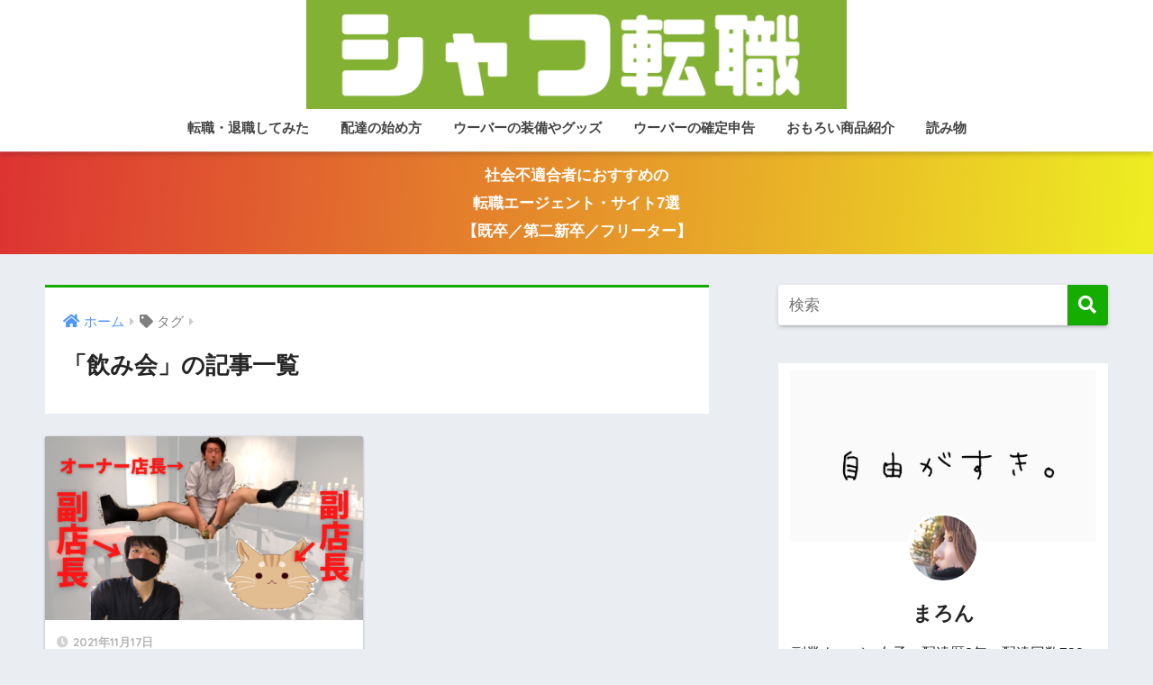

--- FILE ---
content_type: text/html; charset=UTF-8
request_url: https://kaisetsuchannel.com/tag/%E9%A3%B2%E3%81%BF%E4%BC%9A
body_size: 13865
content:
<!doctype html>
<html lang="ja">
<head>
  <meta charset="utf-8">
  <meta http-equiv="X-UA-Compatible" content="IE=edge">
  <meta name="HandheldFriendly" content="True">
  <meta name="MobileOptimized" content="320">
  <meta name="viewport" content="width=device-width, initial-scale=1, viewport-fit=cover"/>
  <meta name="msapplication-TileColor" content="#14ad00">
  <meta name="theme-color" content="#14ad00">
  <link rel="pingback" href="https://kaisetsuchannel.com/xmlrpc.php">
  <title>「飲み会」の記事一覧 | シャフ転職</title>
<meta name='robots' content='max-image-preview:large' />
	<style>img:is([sizes="auto" i], [sizes^="auto," i]) { contain-intrinsic-size: 3000px 1500px }</style>
	<link rel='dns-prefetch' href='//ajax.googleapis.com' />
<link rel='dns-prefetch' href='//fonts.googleapis.com' />
<link rel='dns-prefetch' href='//use.fontawesome.com' />
<link rel="alternate" type="application/rss+xml" title="シャフ転職 &raquo; フィード" href="https://kaisetsuchannel.com/feed" />
<link rel="alternate" type="application/rss+xml" title="シャフ転職 &raquo; コメントフィード" href="https://kaisetsuchannel.com/comments/feed" />
<script type="text/javascript">
/* <![CDATA[ */
window._wpemojiSettings = {"baseUrl":"https:\/\/s.w.org\/images\/core\/emoji\/16.0.1\/72x72\/","ext":".png","svgUrl":"https:\/\/s.w.org\/images\/core\/emoji\/16.0.1\/svg\/","svgExt":".svg","source":{"concatemoji":"https:\/\/kaisetsuchannel.com\/wp-includes\/js\/wp-emoji-release.min.js"}};
/*! This file is auto-generated */
!function(s,n){var o,i,e;function c(e){try{var t={supportTests:e,timestamp:(new Date).valueOf()};sessionStorage.setItem(o,JSON.stringify(t))}catch(e){}}function p(e,t,n){e.clearRect(0,0,e.canvas.width,e.canvas.height),e.fillText(t,0,0);var t=new Uint32Array(e.getImageData(0,0,e.canvas.width,e.canvas.height).data),a=(e.clearRect(0,0,e.canvas.width,e.canvas.height),e.fillText(n,0,0),new Uint32Array(e.getImageData(0,0,e.canvas.width,e.canvas.height).data));return t.every(function(e,t){return e===a[t]})}function u(e,t){e.clearRect(0,0,e.canvas.width,e.canvas.height),e.fillText(t,0,0);for(var n=e.getImageData(16,16,1,1),a=0;a<n.data.length;a++)if(0!==n.data[a])return!1;return!0}function f(e,t,n,a){switch(t){case"flag":return n(e,"\ud83c\udff3\ufe0f\u200d\u26a7\ufe0f","\ud83c\udff3\ufe0f\u200b\u26a7\ufe0f")?!1:!n(e,"\ud83c\udde8\ud83c\uddf6","\ud83c\udde8\u200b\ud83c\uddf6")&&!n(e,"\ud83c\udff4\udb40\udc67\udb40\udc62\udb40\udc65\udb40\udc6e\udb40\udc67\udb40\udc7f","\ud83c\udff4\u200b\udb40\udc67\u200b\udb40\udc62\u200b\udb40\udc65\u200b\udb40\udc6e\u200b\udb40\udc67\u200b\udb40\udc7f");case"emoji":return!a(e,"\ud83e\udedf")}return!1}function g(e,t,n,a){var r="undefined"!=typeof WorkerGlobalScope&&self instanceof WorkerGlobalScope?new OffscreenCanvas(300,150):s.createElement("canvas"),o=r.getContext("2d",{willReadFrequently:!0}),i=(o.textBaseline="top",o.font="600 32px Arial",{});return e.forEach(function(e){i[e]=t(o,e,n,a)}),i}function t(e){var t=s.createElement("script");t.src=e,t.defer=!0,s.head.appendChild(t)}"undefined"!=typeof Promise&&(o="wpEmojiSettingsSupports",i=["flag","emoji"],n.supports={everything:!0,everythingExceptFlag:!0},e=new Promise(function(e){s.addEventListener("DOMContentLoaded",e,{once:!0})}),new Promise(function(t){var n=function(){try{var e=JSON.parse(sessionStorage.getItem(o));if("object"==typeof e&&"number"==typeof e.timestamp&&(new Date).valueOf()<e.timestamp+604800&&"object"==typeof e.supportTests)return e.supportTests}catch(e){}return null}();if(!n){if("undefined"!=typeof Worker&&"undefined"!=typeof OffscreenCanvas&&"undefined"!=typeof URL&&URL.createObjectURL&&"undefined"!=typeof Blob)try{var e="postMessage("+g.toString()+"("+[JSON.stringify(i),f.toString(),p.toString(),u.toString()].join(",")+"));",a=new Blob([e],{type:"text/javascript"}),r=new Worker(URL.createObjectURL(a),{name:"wpTestEmojiSupports"});return void(r.onmessage=function(e){c(n=e.data),r.terminate(),t(n)})}catch(e){}c(n=g(i,f,p,u))}t(n)}).then(function(e){for(var t in e)n.supports[t]=e[t],n.supports.everything=n.supports.everything&&n.supports[t],"flag"!==t&&(n.supports.everythingExceptFlag=n.supports.everythingExceptFlag&&n.supports[t]);n.supports.everythingExceptFlag=n.supports.everythingExceptFlag&&!n.supports.flag,n.DOMReady=!1,n.readyCallback=function(){n.DOMReady=!0}}).then(function(){return e}).then(function(){var e;n.supports.everything||(n.readyCallback(),(e=n.source||{}).concatemoji?t(e.concatemoji):e.wpemoji&&e.twemoji&&(t(e.twemoji),t(e.wpemoji)))}))}((window,document),window._wpemojiSettings);
/* ]]> */
</script>
<link rel='stylesheet' id='sng-stylesheet-css' href='https://kaisetsuchannel.com/wp-content/themes/sango-theme/style.css?ver2_0_3' type='text/css' media='all' />
<link rel='stylesheet' id='sng-option-css' href='https://kaisetsuchannel.com/wp-content/themes/sango-theme/entry-option.css?ver2_0_3' type='text/css' media='all' />
<link rel='stylesheet' id='sng-googlefonts-css' href='https://fonts.googleapis.com/css?family=Quicksand%3A500%2C700&#038;display=swap' type='text/css' media='all' />
<link rel='stylesheet' id='sng-fontawesome-css' href='https://use.fontawesome.com/releases/v5.11.2/css/all.css' type='text/css' media='all' />
<style id='wp-emoji-styles-inline-css' type='text/css'>

	img.wp-smiley, img.emoji {
		display: inline !important;
		border: none !important;
		box-shadow: none !important;
		height: 1em !important;
		width: 1em !important;
		margin: 0 0.07em !important;
		vertical-align: -0.1em !important;
		background: none !important;
		padding: 0 !important;
	}
</style>
<link rel='stylesheet' id='wp-block-library-css' href='https://kaisetsuchannel.com/wp-includes/css/dist/block-library/style.min.css' type='text/css' media='all' />
<style id='classic-theme-styles-inline-css' type='text/css'>
/*! This file is auto-generated */
.wp-block-button__link{color:#fff;background-color:#32373c;border-radius:9999px;box-shadow:none;text-decoration:none;padding:calc(.667em + 2px) calc(1.333em + 2px);font-size:1.125em}.wp-block-file__button{background:#32373c;color:#fff;text-decoration:none}
</style>
<style id='global-styles-inline-css' type='text/css'>
:root{--wp--preset--aspect-ratio--square: 1;--wp--preset--aspect-ratio--4-3: 4/3;--wp--preset--aspect-ratio--3-4: 3/4;--wp--preset--aspect-ratio--3-2: 3/2;--wp--preset--aspect-ratio--2-3: 2/3;--wp--preset--aspect-ratio--16-9: 16/9;--wp--preset--aspect-ratio--9-16: 9/16;--wp--preset--color--black: #000000;--wp--preset--color--cyan-bluish-gray: #abb8c3;--wp--preset--color--white: #ffffff;--wp--preset--color--pale-pink: #f78da7;--wp--preset--color--vivid-red: #cf2e2e;--wp--preset--color--luminous-vivid-orange: #ff6900;--wp--preset--color--luminous-vivid-amber: #fcb900;--wp--preset--color--light-green-cyan: #7bdcb5;--wp--preset--color--vivid-green-cyan: #00d084;--wp--preset--color--pale-cyan-blue: #8ed1fc;--wp--preset--color--vivid-cyan-blue: #0693e3;--wp--preset--color--vivid-purple: #9b51e0;--wp--preset--gradient--vivid-cyan-blue-to-vivid-purple: linear-gradient(135deg,rgba(6,147,227,1) 0%,rgb(155,81,224) 100%);--wp--preset--gradient--light-green-cyan-to-vivid-green-cyan: linear-gradient(135deg,rgb(122,220,180) 0%,rgb(0,208,130) 100%);--wp--preset--gradient--luminous-vivid-amber-to-luminous-vivid-orange: linear-gradient(135deg,rgba(252,185,0,1) 0%,rgba(255,105,0,1) 100%);--wp--preset--gradient--luminous-vivid-orange-to-vivid-red: linear-gradient(135deg,rgba(255,105,0,1) 0%,rgb(207,46,46) 100%);--wp--preset--gradient--very-light-gray-to-cyan-bluish-gray: linear-gradient(135deg,rgb(238,238,238) 0%,rgb(169,184,195) 100%);--wp--preset--gradient--cool-to-warm-spectrum: linear-gradient(135deg,rgb(74,234,220) 0%,rgb(151,120,209) 20%,rgb(207,42,186) 40%,rgb(238,44,130) 60%,rgb(251,105,98) 80%,rgb(254,248,76) 100%);--wp--preset--gradient--blush-light-purple: linear-gradient(135deg,rgb(255,206,236) 0%,rgb(152,150,240) 100%);--wp--preset--gradient--blush-bordeaux: linear-gradient(135deg,rgb(254,205,165) 0%,rgb(254,45,45) 50%,rgb(107,0,62) 100%);--wp--preset--gradient--luminous-dusk: linear-gradient(135deg,rgb(255,203,112) 0%,rgb(199,81,192) 50%,rgb(65,88,208) 100%);--wp--preset--gradient--pale-ocean: linear-gradient(135deg,rgb(255,245,203) 0%,rgb(182,227,212) 50%,rgb(51,167,181) 100%);--wp--preset--gradient--electric-grass: linear-gradient(135deg,rgb(202,248,128) 0%,rgb(113,206,126) 100%);--wp--preset--gradient--midnight: linear-gradient(135deg,rgb(2,3,129) 0%,rgb(40,116,252) 100%);--wp--preset--font-size--small: 13px;--wp--preset--font-size--medium: 20px;--wp--preset--font-size--large: 36px;--wp--preset--font-size--x-large: 42px;--wp--preset--spacing--20: 0.44rem;--wp--preset--spacing--30: 0.67rem;--wp--preset--spacing--40: 1rem;--wp--preset--spacing--50: 1.5rem;--wp--preset--spacing--60: 2.25rem;--wp--preset--spacing--70: 3.38rem;--wp--preset--spacing--80: 5.06rem;--wp--preset--shadow--natural: 6px 6px 9px rgba(0, 0, 0, 0.2);--wp--preset--shadow--deep: 12px 12px 50px rgba(0, 0, 0, 0.4);--wp--preset--shadow--sharp: 6px 6px 0px rgba(0, 0, 0, 0.2);--wp--preset--shadow--outlined: 6px 6px 0px -3px rgba(255, 255, 255, 1), 6px 6px rgba(0, 0, 0, 1);--wp--preset--shadow--crisp: 6px 6px 0px rgba(0, 0, 0, 1);}:where(.is-layout-flex){gap: 0.5em;}:where(.is-layout-grid){gap: 0.5em;}body .is-layout-flex{display: flex;}.is-layout-flex{flex-wrap: wrap;align-items: center;}.is-layout-flex > :is(*, div){margin: 0;}body .is-layout-grid{display: grid;}.is-layout-grid > :is(*, div){margin: 0;}:where(.wp-block-columns.is-layout-flex){gap: 2em;}:where(.wp-block-columns.is-layout-grid){gap: 2em;}:where(.wp-block-post-template.is-layout-flex){gap: 1.25em;}:where(.wp-block-post-template.is-layout-grid){gap: 1.25em;}.has-black-color{color: var(--wp--preset--color--black) !important;}.has-cyan-bluish-gray-color{color: var(--wp--preset--color--cyan-bluish-gray) !important;}.has-white-color{color: var(--wp--preset--color--white) !important;}.has-pale-pink-color{color: var(--wp--preset--color--pale-pink) !important;}.has-vivid-red-color{color: var(--wp--preset--color--vivid-red) !important;}.has-luminous-vivid-orange-color{color: var(--wp--preset--color--luminous-vivid-orange) !important;}.has-luminous-vivid-amber-color{color: var(--wp--preset--color--luminous-vivid-amber) !important;}.has-light-green-cyan-color{color: var(--wp--preset--color--light-green-cyan) !important;}.has-vivid-green-cyan-color{color: var(--wp--preset--color--vivid-green-cyan) !important;}.has-pale-cyan-blue-color{color: var(--wp--preset--color--pale-cyan-blue) !important;}.has-vivid-cyan-blue-color{color: var(--wp--preset--color--vivid-cyan-blue) !important;}.has-vivid-purple-color{color: var(--wp--preset--color--vivid-purple) !important;}.has-black-background-color{background-color: var(--wp--preset--color--black) !important;}.has-cyan-bluish-gray-background-color{background-color: var(--wp--preset--color--cyan-bluish-gray) !important;}.has-white-background-color{background-color: var(--wp--preset--color--white) !important;}.has-pale-pink-background-color{background-color: var(--wp--preset--color--pale-pink) !important;}.has-vivid-red-background-color{background-color: var(--wp--preset--color--vivid-red) !important;}.has-luminous-vivid-orange-background-color{background-color: var(--wp--preset--color--luminous-vivid-orange) !important;}.has-luminous-vivid-amber-background-color{background-color: var(--wp--preset--color--luminous-vivid-amber) !important;}.has-light-green-cyan-background-color{background-color: var(--wp--preset--color--light-green-cyan) !important;}.has-vivid-green-cyan-background-color{background-color: var(--wp--preset--color--vivid-green-cyan) !important;}.has-pale-cyan-blue-background-color{background-color: var(--wp--preset--color--pale-cyan-blue) !important;}.has-vivid-cyan-blue-background-color{background-color: var(--wp--preset--color--vivid-cyan-blue) !important;}.has-vivid-purple-background-color{background-color: var(--wp--preset--color--vivid-purple) !important;}.has-black-border-color{border-color: var(--wp--preset--color--black) !important;}.has-cyan-bluish-gray-border-color{border-color: var(--wp--preset--color--cyan-bluish-gray) !important;}.has-white-border-color{border-color: var(--wp--preset--color--white) !important;}.has-pale-pink-border-color{border-color: var(--wp--preset--color--pale-pink) !important;}.has-vivid-red-border-color{border-color: var(--wp--preset--color--vivid-red) !important;}.has-luminous-vivid-orange-border-color{border-color: var(--wp--preset--color--luminous-vivid-orange) !important;}.has-luminous-vivid-amber-border-color{border-color: var(--wp--preset--color--luminous-vivid-amber) !important;}.has-light-green-cyan-border-color{border-color: var(--wp--preset--color--light-green-cyan) !important;}.has-vivid-green-cyan-border-color{border-color: var(--wp--preset--color--vivid-green-cyan) !important;}.has-pale-cyan-blue-border-color{border-color: var(--wp--preset--color--pale-cyan-blue) !important;}.has-vivid-cyan-blue-border-color{border-color: var(--wp--preset--color--vivid-cyan-blue) !important;}.has-vivid-purple-border-color{border-color: var(--wp--preset--color--vivid-purple) !important;}.has-vivid-cyan-blue-to-vivid-purple-gradient-background{background: var(--wp--preset--gradient--vivid-cyan-blue-to-vivid-purple) !important;}.has-light-green-cyan-to-vivid-green-cyan-gradient-background{background: var(--wp--preset--gradient--light-green-cyan-to-vivid-green-cyan) !important;}.has-luminous-vivid-amber-to-luminous-vivid-orange-gradient-background{background: var(--wp--preset--gradient--luminous-vivid-amber-to-luminous-vivid-orange) !important;}.has-luminous-vivid-orange-to-vivid-red-gradient-background{background: var(--wp--preset--gradient--luminous-vivid-orange-to-vivid-red) !important;}.has-very-light-gray-to-cyan-bluish-gray-gradient-background{background: var(--wp--preset--gradient--very-light-gray-to-cyan-bluish-gray) !important;}.has-cool-to-warm-spectrum-gradient-background{background: var(--wp--preset--gradient--cool-to-warm-spectrum) !important;}.has-blush-light-purple-gradient-background{background: var(--wp--preset--gradient--blush-light-purple) !important;}.has-blush-bordeaux-gradient-background{background: var(--wp--preset--gradient--blush-bordeaux) !important;}.has-luminous-dusk-gradient-background{background: var(--wp--preset--gradient--luminous-dusk) !important;}.has-pale-ocean-gradient-background{background: var(--wp--preset--gradient--pale-ocean) !important;}.has-electric-grass-gradient-background{background: var(--wp--preset--gradient--electric-grass) !important;}.has-midnight-gradient-background{background: var(--wp--preset--gradient--midnight) !important;}.has-small-font-size{font-size: var(--wp--preset--font-size--small) !important;}.has-medium-font-size{font-size: var(--wp--preset--font-size--medium) !important;}.has-large-font-size{font-size: var(--wp--preset--font-size--large) !important;}.has-x-large-font-size{font-size: var(--wp--preset--font-size--x-large) !important;}
:where(.wp-block-post-template.is-layout-flex){gap: 1.25em;}:where(.wp-block-post-template.is-layout-grid){gap: 1.25em;}
:where(.wp-block-columns.is-layout-flex){gap: 2em;}:where(.wp-block-columns.is-layout-grid){gap: 2em;}
:root :where(.wp-block-pullquote){font-size: 1.5em;line-height: 1.6;}
</style>
<link rel='stylesheet' id='ez-icomoon-css' href='https://kaisetsuchannel.com/wp-content/plugins/easy-table-of-contents/vendor/icomoon/style.min.css' type='text/css' media='all' />
<link rel='stylesheet' id='ez-toc-css' href='https://kaisetsuchannel.com/wp-content/plugins/easy-table-of-contents/assets/css/screen.min.css' type='text/css' media='all' />
<style id='ez-toc-inline-css' type='text/css'>
div#ez-toc-container p.ez-toc-title {font-size: 120%;}div#ez-toc-container p.ez-toc-title {font-weight: 500;}div#ez-toc-container ul li {font-size: 95%;}
</style>
<link rel='stylesheet' id='child-style-css' href='https://kaisetsuchannel.com/wp-content/themes/sango-theme-child/style.css' type='text/css' media='all' />
<script type="text/javascript" src="https://ajax.googleapis.com/ajax/libs/jquery/2.2.4/jquery.min.js" id="jquery-js"></script>
<link rel="https://api.w.org/" href="https://kaisetsuchannel.com/wp-json/" /><link rel="alternate" title="JSON" type="application/json" href="https://kaisetsuchannel.com/wp-json/wp/v2/tags/223" /><link rel="EditURI" type="application/rsd+xml" title="RSD" href="https://kaisetsuchannel.com/xmlrpc.php?rsd" />
<meta name="generator" content="Site Kit by Google 1.8.1" /><meta name="robots" content="noindex,follow" /><meta property="og:title" content="飲み会" />
<meta property="og:description" content="" />
<meta property="og:type" content="article" />
<meta property="og:url" content="https://kaisetsuchannel.com/3daime-hukutencho" />
<meta property="og:image" content="https://kaisetsuchannel.com/wp-content/uploads/2019/12/ウーバーロゴ２.jpg" />
<meta name="thumbnail" content="https://kaisetsuchannel.com/wp-content/uploads/2019/12/ウーバーロゴ２.jpg" />
<meta property="og:site_name" content="シャフ転職" />
<meta name="twitter:card" content="summary_large_image" />
	<script>
	  (function(i,s,o,g,r,a,m){i['GoogleAnalyticsObject']=r;i[r]=i[r]||function(){
	  (i[r].q=i[r].q||[]).push(arguments)},i[r].l=1*new Date();a=s.createElement(o),
	  m=s.getElementsByTagName(o)[0];a.async=1;a.src=g;m.parentNode.insertBefore(a,m)
	  })(window,document,'script','//www.google-analytics.com/analytics.js','ga');
	  ga('create', 'UA-155146800-1', 'auto');
	  ga('send', 'pageview');
	</script>
	<script async src="//pagead2.googlesyndication.com/pagead/js/adsbygoogle.js"></script> <script>
(adsbygoogle = window.adsbygoogle || []).push({
google_ad_client: "ca-pub-7620726530992224",
enable_page_level_ads: true,
tag_partner: "site_kit"
});
</script>
		<link rel="icon" href="https://kaisetsuchannel.com/wp-content/uploads/2023/07/cropped-シャフ転職-32x32.png" sizes="32x32" />
<link rel="icon" href="https://kaisetsuchannel.com/wp-content/uploads/2023/07/cropped-シャフ転職-192x192.png" sizes="192x192" />
<link rel="apple-touch-icon" href="https://kaisetsuchannel.com/wp-content/uploads/2023/07/cropped-シャフ転職-180x180.png" />
<meta name="msapplication-TileImage" content="https://kaisetsuchannel.com/wp-content/uploads/2023/07/cropped-シャフ転職-270x270.png" />
		<style type="text/css" id="wp-custom-css">
			/*ロゴ画像を横全体に表示*/
#inner-header, #drawer + #inner-header, #logo {
    width: 100%;
    max-width: 100%!important;
    margin: 0;
    padding: 0;
}
.header--center #logo img {
    padding: 0;
    height: auto;
    width: 100%;
	max-width: 600px;
}
.header--center #logo {
    padding: 0;
	background: #ffffff;
}
/*END ロゴ画像を横全体に表示*/


/*アプリーチ*/

.appreach {
  text-align: left;
  padding: 10px;
  border: 1px solid #7C7C7C;
  overflow: hidden;
}
.appreach:after {
  content: "";
  display: block;
  clear: both;
}
.appreach p {
  margin: 0;
}
.appreach a:after {
  display: none;
}
.appreach__icon {
  float: left;
  border-radius: 10%;
  overflow: hidden;
  margin: 0 3% 0 0 !important;
  width: 25% !important;
  height: auto !important;
  max-width: 120px !important;
}
.appreach__detail {
  display: inline-block;
  font-size: 20px;
  line-height: 1.5;
  width: 72%;
  max-width: 72%;
}
.appreach__detail:after {
  content: "";
  display: block;
  clear: both;
}
.appreach__name {
  font-size: 16px;
  line-height: 1.5em !important;
  max-height: 3em;
  overflow: hidden;
}
.appreach__info {
  font-size: 12px !important;
}
.appreach__developper, .appreach__price {
  margin-right: 0.5em;
}
.appreach__posted a {
  margin-left: 0.5em;
}
.appreach__links {
  float: left;
  height: 40px;
  margin-top: 8px;
  white-space: nowrap;
}
.appreach__aslink img {
  margin-right: 10px;
  height: 40px;
  width: 135px;
}
.appreach__gplink img {
  height: 40px;
  width: 134.5px;
}
.appreach__star {
  position: relative;
  font-size: 14px !important;
  height: 1.5em;
  width: 5em;
}
.appreach__star__base {
  position: absolute;
  color: #737373;
}
.appreach__star__evaluate {
  position: absolute;
  color: #ffc107;
  overflow: hidden;
  white-space: nowrap;
}

/*END アプリーチ*/
		</style>
		<style> a{color:#4f96f6}.main-c, .has-sango-main-color{color:#14ad00}.main-bc, .has-sango-main-background-color{background-color:#14ad00}.main-bdr, #inner-content .main-bdr{border-color:#14ad00}.pastel-c, .has-sango-pastel-color{color:#8ed195}.pastel-bc, .has-sango-pastel-background-color, #inner-content .pastel-bc{background-color:#8ed195}.accent-c, .has-sango-accent-color{color:#ffc042}.accent-bc, .has-sango-accent-background-color{background-color:#ffc042}.header, #footer-menu, .drawer__title{background-color:#ffffff}#logo a{color:#FFF}.desktop-nav li a , .mobile-nav li a, #footer-menu a, #drawer__open, .header-search__open, .copyright, .drawer__title{color:#444444}.drawer__title .close span, .drawer__title .close span:before{background:#444444}.desktop-nav li:after{background:#444444}.mobile-nav .current-menu-item{border-bottom-color:#444444}.widgettitle{color:#ffffff;background-color:#202020}.footer{background-color:#e0e4eb}.footer, .footer a, .footer .widget ul li a{color:#3c3c3c}#toc_container .toc_title, .entry-content .ez-toc-title-container, #footer_menu .raised, .pagination a, .pagination span, #reply-title:before, .entry-content blockquote:before, .main-c-before li:before, .main-c-b:before{color:#14ad00}#searchsubmit, #toc_container .toc_title:before, .ez-toc-title-container:before, .cat-name, .pre_tag > span, .pagination .current, #submit, .withtag_list > span, .main-bc-before li:before{background-color:#14ad00}#toc_container, #ez-toc-container, h3, .li-mainbdr ul, .li-mainbdr ol{border-color:#14ad00}.search-title i, .acc-bc-before li:before{background:#ffc042}.li-accentbdr ul, .li-accentbdr ol{border-color:#ffc042}.pagination a:hover, .li-pastelbc ul, .li-pastelbc ol{background:#8ed195}body{font-size:95%}@media only screen and (min-width:481px){body{font-size:107%}}@media only screen and (min-width:1030px){body{font-size:107%}}.totop{background:#4bbc51}.header-info a{color:#FFF;background:linear-gradient(95deg, #dd3333, #eeee22)}.fixed-menu ul{background:#FFF}.fixed-menu a{color:#a2a7ab}.fixed-menu .current-menu-item a, .fixed-menu ul li a.active{color:#009902}.post-tab{background:#FFF}.post-tab > div{color:#a7a7a7}.post-tab > div.tab-active{background:linear-gradient(45deg, #52e045, #3697af)}body{font-family:"Helvetica", "Arial", "Hiragino Kaku Gothic ProN", "Hiragino Sans", YuGothic, "Yu Gothic", "メイリオ", Meiryo, sans-serif;}.dfont{font-family:"Quicksand","Helvetica", "Arial", "Hiragino Kaku Gothic ProN", "Hiragino Sans", YuGothic, "Yu Gothic", "メイリオ", Meiryo, sans-serif;}</style></head>
<body class="archive tag tag-223 wp-theme-sango-theme wp-child-theme-sango-theme-child fa5">
  <div id="container">
    <header class="header header--center">
            <div id="inner-header" class="wrap cf">
    <div id="logo" class="header-logo h1 dfont">
    <a href="https://kaisetsuchannel.com" class="header-logo__link">
              <img src="https://kaisetsuchannel.com/wp-content/uploads/2023/07/シャフ転職-2-1.png" alt="シャフ転職" class="header-logo__img">
                </a>
  </div>
  <div class="header-search">
      <label class="header-search__open" for="header-search-input"><i class="fas fa-search"></i></label>
    <input type="checkbox" class="header-search__input" id="header-search-input" onclick="document.querySelector('.header-search__modal .searchform__input').focus()">
  <label class="header-search__close" for="header-search-input"></label>
  <div class="header-search__modal">
    <form role="search" method="get" id="searchform" class="searchform" action="https://kaisetsuchannel.com/">
  <div>
    <input type="search" id="s" class="searchform__input" name="s" value="" placeholder="検索" />
    <button type="submit" id="searchsubmit" class="searchform__submit"><i class="fas fa-search"></i></button>
  </div>
</form>  </div>
</div>  <nav class="desktop-nav clearfix"><ul id="menu-pc%e3%83%98%e3%83%83%e3%83%80%e3%83%bc%e3%83%a1%e3%83%8b%e3%83%a5%e3%83%bc" class="menu"><li id="menu-item-4861" class="menu-item menu-item-type-taxonomy menu-item-object-category menu-item-4861"><a href="https://kaisetsuchannel.com/category/job-change">転職・退職してみた</a></li>
<li id="menu-item-1099" class="menu-item menu-item-type-taxonomy menu-item-object-category menu-item-1099"><a href="https://kaisetsuchannel.com/category/ubereats-partner/uber-beginner">配達の始め方</a></li>
<li id="menu-item-3876" class="menu-item menu-item-type-taxonomy menu-item-object-category menu-item-3876"><a href="https://kaisetsuchannel.com/category/ubereats-partner/uber-goods">ウーバーの装備やグッズ</a></li>
<li id="menu-item-3875" class="menu-item menu-item-type-taxonomy menu-item-object-category menu-item-3875"><a href="https://kaisetsuchannel.com/category/ubereats-partner/uber-tax">ウーバーの確定申告</a></li>
<li id="menu-item-3872" class="menu-item menu-item-type-taxonomy menu-item-object-category menu-item-3872"><a href="https://kaisetsuchannel.com/category/%e3%81%8a%e3%82%82%e3%82%8d%e3%81%84%e5%95%86%e5%93%81%e7%b4%b9%e4%bb%8b">おもろい商品紹介</a></li>
<li id="menu-item-1183" class="menu-item menu-item-type-taxonomy menu-item-object-category menu-item-1183"><a href="https://kaisetsuchannel.com/category/yomimono">読み物</a></li>
</ul></nav></div>
    </header>
      <div class="header-info ">
    <a href="https://kaisetsuchannel.com/syahu_agent">
      社会不適合者におすすめの<br>転職エージェント・サイト7選<br>【既卒／第二新卒／フリーター】    </a>
  </div>
  <div id="content">
    <div id="inner-content" class="wrap cf">
      <main id="main" class="m-all t-2of3 d-5of7 cf" role="main">
        <div id="archive_header" class="archive-header main-bdr">
  <nav id="breadcrumb" class="breadcrumb"><ul itemscope itemtype="http://schema.org/BreadcrumbList"><li itemprop="itemListElement" itemscope itemtype="http://schema.org/ListItem"><a href="https://kaisetsuchannel.com" itemprop="item"><span itemprop="name">ホーム</span></a><meta itemprop="position" content="1" /></li><li><i class="fa fa-tag"></i> タグ</li></ul></nav>      <h1>
      「飲み会」の記事一覧    </h1>
    </div>    <div class="cardtype cf">
        <article class="cardtype__article">
    <a class="cardtype__link" href="https://kaisetsuchannel.com/3daime-hukutencho">
      <p class="cardtype__img">
        <img src="https://kaisetsuchannel.com/wp-content/uploads/2021/11/副店長イベント改-520x300.png" alt="【ガチ】11月21日(日)、副店長になってしまったので助けてくださいバーやります！【バー3代目】" >
      </p>
      <div class="cardtype__article-info">
        <time class="pubdate entry-time dfont" itemprop="datePublished" datetime="2021-11-17">2021年11月17日</time>        <h2>【ガチ】11月21日(日)、副店長になってしまったので助けてくださいバーやります！【バー3代目】</h2>
      </div>
    </a>
    </article>
    </div>
      </main>
        <div id="sidebar1" class="sidebar m-all t-1of3 d-2of7 last-col cf" role="complementary">
    <aside class="insidesp">
              <div id="notfix" class="normal-sidebar">
          <div id="search-2" class="widget widget_search"><form role="search" method="get" id="searchform" class="searchform" action="https://kaisetsuchannel.com/">
  <div>
    <input type="search" id="s" class="searchform__input" name="s" value="" placeholder="検索" />
    <button type="submit" id="searchsubmit" class="searchform__submit"><i class="fas fa-search"></i></button>
  </div>
</form></div><div id="custom_html-8" class="widget_text widget widget_custom_html"><div class="textwidget custom-html-widget"><div class="yourprofile">
 <div class="profile-background"><img src="https://kaisetsuchannel.com/wp-content/uploads/2022/01/まろんヘッダー.jpg"></div>
 <div class="profile-img"><img src="https://kaisetsuchannel.com/wp-content/uploads/2022/01/まろんアイコン-1.jpg" width="80" height="80"></div>
 <p class="yourname dfont">まろん</p>
</div>
<div class="profile-content">
 <p>副業ウーバー女子。配達歴2年。配達回数730回。本業は事務職で、これまでに医療関係の仕事も経験。YouTubeもやってます。繊細人間で多分HSP。動物と自由が好き。</p>
</div>
<ul class="profile-sns dfont">
 <li><a href="https://twitter.com/maron1234_" target="_blank" rel="nofollow noopener" ><i class="fab fa-twitter"></i></a></li>
	 <li><a href="https://www.youtube.com/channel/UCuNUfkQ0LUaTLVATNp1p_yA" target="_blank" rel="nofollow noopener" ><i class="fab fa-youtube"></i></a></li>
</ul></div></div><div id="custom_html-27" class="widget_text widget widget_custom_html"><div class="textwidget custom-html-widget"><div class="yourprofile">
 <div class="profile-background"><img src="https://kaisetsuchannel.com/wp-content/uploads/2020/03/背景候補-scaled.jpg"></div>
 <div class="profile-img"><img src="https://kaisetsuchannel.com/wp-content/uploads/2022/01/つちやみ.jpeg" width="80" height="80"></div>
 <p class="yourname dfont">つちやみ</p>
</div>
<div class="profile-content">
 <p>早稲田大学を卒業後、MUFGで働いていたが、バー店員になってしまった。副業Uber配達6200回。繊細型かつ内向型。クレジット業界を暴露する人として就活記事を執筆中。Twitter総フォロワー1万5千人。TikTok本の出版に関わった。</p>
</div>
<ul class="profile-sns dfont">
 <li><a href="https://twitter.com/tsuchi_83" target="_blank" rel="nofollow noopener" ><i class="fab fa-twitter"></i></a></li>
	 <li><a href="https://twitter.com/credit_bakuro" target="_blank" rel="nofollow noopener" ><i class="fab fa-twitter"></i></a></li>
	 <li><a href="https://twitter.com/home" target="_blank" rel="nofollow noopener" ><i class="fab fa-twitter"></i></a></li>
</ul></div></div><div id="categories-2" class="widget widget_categories"><h4 class="widgettitle dfont has-fa-before">カテゴリー</h4>
			<ul>
					<li class="cat-item cat-item-163"><a href="https://kaisetsuchannel.com/category/%e9%a3%b2%e9%a3%9f%e5%ba%97%e7%b4%b9%e4%bb%8b">おいしい飲食店紹介 <span class="entry-count dfont">13</span></a>
</li>
	<li class="cat-item cat-item-33"><a href="https://kaisetsuchannel.com/category/%e3%81%8a%e3%82%82%e3%82%8d%e3%81%84%e5%95%86%e5%93%81%e7%b4%b9%e4%bb%8b">おもろい商品紹介 <span class="entry-count dfont">17</span></a>
</li>
	<li class="cat-item cat-item-20"><a href="https://kaisetsuchannel.com/category/ubereats-partner">ウーバーイーツ配達員 <span class="entry-count dfont">62</span></a>
<ul class='children'>
	<li class="cat-item cat-item-26"><a href="https://kaisetsuchannel.com/category/ubereats-partner/uber-beginner">ウーバーの始め方 <span class="entry-count dfont">10</span></a>
</li>
	<li class="cat-item cat-item-32"><a href="https://kaisetsuchannel.com/category/ubereats-partner/uber-tax">ウーバーの確定申告 <span class="entry-count dfont">8</span></a>
</li>
	<li class="cat-item cat-item-27"><a href="https://kaisetsuchannel.com/category/ubereats-partner/uber-howto">ウーバーの給料や報酬を上げる <span class="entry-count dfont">14</span></a>
</li>
	<li class="cat-item cat-item-21"><a href="https://kaisetsuchannel.com/category/ubereats-partner/uber-goods">ウーバーの装備やグッズ <span class="entry-count dfont">12</span></a>
</li>
	<li class="cat-item cat-item-24"><a href="https://kaisetsuchannel.com/category/ubereats-partner/uber-experience">ウーバー配達体験記 <span class="entry-count dfont">15</span></a>
</li>
</ul>
</li>
	<li class="cat-item cat-item-19"><a href="https://kaisetsuchannel.com/category/fooddelivery-user">フードデリバリー注文 <span class="entry-count dfont">14</span></a>
</li>
	<li class="cat-item cat-item-235"><a href="https://kaisetsuchannel.com/category/blog">ブログ・副業 <span class="entry-count dfont">10</span></a>
</li>
	<li class="cat-item cat-item-246"><a href="https://kaisetsuchannel.com/category/public-school">公立進学高校の研究 <span class="entry-count dfont">1</span></a>
</li>
	<li class="cat-item cat-item-15"><a href="https://kaisetsuchannel.com/category/yomimono">読み物 <span class="entry-count dfont">35</span></a>
<ul class='children'>
	<li class="cat-item cat-item-233"><a href="https://kaisetsuchannel.com/category/yomimono/uber-maron">ウーバー女子まろん <span class="entry-count dfont">7</span></a>
</li>
	<li class="cat-item cat-item-232"><a href="https://kaisetsuchannel.com/category/yomimono/food-delivery">フードデリバリー界隈 <span class="entry-count dfont">22</span></a>
</li>
	<li class="cat-item cat-item-234"><a href="https://kaisetsuchannel.com/category/yomimono/interview">聞いてみた・ニュース <span class="entry-count dfont">6</span></a>
</li>
</ul>
</li>
	<li class="cat-item cat-item-161"><a href="https://kaisetsuchannel.com/category/job-change">転職・退職してみた <span class="entry-count dfont">8</span></a>
</li>
	<li class="cat-item cat-item-37"><a href="https://kaisetsuchannel.com/category/cargo-freelance">軽貨物フリーランス <span class="entry-count dfont">7</span></a>
</li>
	<li class="cat-item cat-item-30"><a href="https://kaisetsuchannel.com/category/kinyukei-yomimono">金融系の読み物 <span class="entry-count dfont">22</span></a>
<ul class='children'>
	<li class="cat-item cat-item-36"><a href="https://kaisetsuchannel.com/category/kinyukei-yomimono/online-casino">オンラインカジノ情報 <span class="entry-count dfont">3</span></a>
</li>
	<li class="cat-item cat-item-195"><a href="https://kaisetsuchannel.com/category/kinyukei-yomimono/bitcoin-cryptocurrency">仮想通貨まとめ <span class="entry-count dfont">9</span></a>
</li>
	<li class="cat-item cat-item-34"><a href="https://kaisetsuchannel.com/category/kinyukei-yomimono/money-service">金融系サービス紹介 <span class="entry-count dfont">10</span></a>
</li>
</ul>
</li>
			</ul>

			</div><div id="recent-posts-2" class="widget widget_recent_entries"><h4 class="widgettitle dfont has-fa-before">Recent Posts</h4>    <ul class="my-widget">
          <li>
        <a href="https://kaisetsuchannel.com/syahu_agent">
                      <figure class="my-widget__img">
              <img width="160" height="160" src="https://kaisetsuchannel.com/wp-content/uploads/2023/07/社会不適合社が登録すべき-転職エージェント・サイト-160x160.png" >
            </figure>
                    <div class="my-widget__text">社会不適合者におすすめの転職エージェント・サイト7選【既卒／第二新卒／フリーター】          </div>
        </a>
      </li>
          <li>
        <a href="https://kaisetsuchannel.com/kougakurekihinkonsou">
                      <figure class="my-widget__img">
              <img width="160" height="160" src="https://kaisetsuchannel.com/wp-content/uploads/2022/03/小見出しを追加-160x160.jpg" >
            </figure>
                    <div class="my-widget__text">【伝説】高学歴貧困層バーbyつちやみ開催します！【拗らせ高学歴集合】          </div>
        </a>
      </li>
          <li>
        <a href="https://kaisetsuchannel.com/maron-report202233">
                      <figure class="my-widget__img">
              <img width="160" height="160" src="https://kaisetsuchannel.com/wp-content/uploads/2022/02/限界鬱ブロガー-2年前に知りたかった-本当に稼ぐ方法-160x160.png" >
            </figure>
                    <div class="my-widget__text">【３月３日(木)】本日のUber配達記録！✐byウーバー女子まろん          </div>
        </a>
      </li>
          <li>
        <a href="https://kaisetsuchannel.com/maron-report2022227">
                      <figure class="my-widget__img">
              <img width="160" height="160" src="https://kaisetsuchannel.com/wp-content/uploads/2022/02/限界鬱ブロガー-2年前に知りたかった-本当に稼ぐ方法-160x160.png" >
            </figure>
                    <div class="my-widget__text">【2月27日(日)】本日のUber配達記録！✐byウーバー女子まろん          </div>
        </a>
      </li>
          <li>
        <a href="https://kaisetsuchannel.com/maron-report2022222">
                      <figure class="my-widget__img">
              <img width="160" height="160" src="https://kaisetsuchannel.com/wp-content/uploads/2022/02/限界鬱ブロガー-2年前に知りたかった-本当に稼ぐ方法-160x160.png" >
            </figure>
                    <div class="my-widget__text">【2月22日(火)】本日のUber配達記録！✐byウーバー女子まろん          </div>
        </a>
      </li>
          <li>
        <a href="https://kaisetsuchannel.com/maron-report2022215">
                      <figure class="my-widget__img">
              <img width="160" height="160" src="https://kaisetsuchannel.com/wp-content/uploads/2022/02/限界鬱ブロガー-2年前に知りたかった-本当に稼ぐ方法-160x160.png" >
            </figure>
                    <div class="my-widget__text">【2月15日(火)】本日のUber配達記録！✐byウーバー女子まろん          </div>
        </a>
      </li>
          <li>
        <a href="https://kaisetsuchannel.com/uber-trouble">
                      <figure class="my-widget__img">
              <img width="160" height="160" src="https://kaisetsuchannel.com/wp-content/uploads/2022/02/限界鬱ブロガー-2年前に知りたかった-本当に稼ぐ方法-1-160x160.png" >
            </figure>
                    <div class="my-widget__text">【2022最新】ウーバーイーツのトラブル事例で客に言いたいことをまとめました【配達員の本音】          </div>
        </a>
      </li>
          <li>
        <a href="https://kaisetsuchannel.com/maron-report2022212">
                      <figure class="my-widget__img">
              <img width="160" height="160" src="https://kaisetsuchannel.com/wp-content/uploads/2022/02/限界鬱ブロガー-2年前に知りたかった-本当に稼ぐ方法-160x160.png" >
            </figure>
                    <div class="my-widget__text">【2月12日(土)】本日のUber配達記録！✐byウーバー女子まろん          </div>
        </a>
      </li>
          <li>
        <a href="https://kaisetsuchannel.com/demaekan-bar">
                      <figure class="my-widget__img">
              <img width="160" height="160" src="https://kaisetsuchannel.com/wp-content/uploads/2022/02/限界鬱ブロガー-2年前に知りたかった-本当に稼ぐ方法-15-160x160.png" >
            </figure>
                    <div class="my-widget__text">2月16日（水）出前館について語るバーbyつちやみ開催します！【フーデリ配達員集合！！】          </div>
        </a>
      </li>
          <li>
        <a href="https://kaisetsuchannel.com/fooddeli-blog">
                      <figure class="my-widget__img">
              <img width="160" height="160" src="https://kaisetsuchannel.com/wp-content/uploads/2022/02/限界鬱ブロガー-2年前に知りたかった-本当に稼ぐ方法-14-160x160.png" >
            </figure>
                    <div class="my-widget__text">フーデリブログで月収数百万円？！知られざるブロガー界隈の裏側【ブロガーバー開催！】          </div>
        </a>
      </li>
        </ul>
    </div>    <div id="archives-2" class="widget widget_archive"><h4 class="widgettitle dfont has-fa-before">アーカイブ</h4>
			<ul>
					<li><a href='https://kaisetsuchannel.com/2023/07'>2023年7月 <span class="entry-count">1</span></a></li>
	<li><a href='https://kaisetsuchannel.com/2022/03'>2022年3月 <span class="entry-count">3</span></a></li>
	<li><a href='https://kaisetsuchannel.com/2022/02'>2022年2月 <span class="entry-count">6</span></a></li>
	<li><a href='https://kaisetsuchannel.com/2022/01'>2022年1月 <span class="entry-count">2</span></a></li>
	<li><a href='https://kaisetsuchannel.com/2021/12'>2021年12月 <span class="entry-count">2</span></a></li>
	<li><a href='https://kaisetsuchannel.com/2021/11'>2021年11月 <span class="entry-count">4</span></a></li>
	<li><a href='https://kaisetsuchannel.com/2021/08'>2021年8月 <span class="entry-count">6</span></a></li>
	<li><a href='https://kaisetsuchannel.com/2021/07'>2021年7月 <span class="entry-count">10</span></a></li>
	<li><a href='https://kaisetsuchannel.com/2021/06'>2021年6月 <span class="entry-count">11</span></a></li>
	<li><a href='https://kaisetsuchannel.com/2021/05'>2021年5月 <span class="entry-count">6</span></a></li>
	<li><a href='https://kaisetsuchannel.com/2021/04'>2021年4月 <span class="entry-count">8</span></a></li>
	<li><a href='https://kaisetsuchannel.com/2021/03'>2021年3月 <span class="entry-count">16</span></a></li>
	<li><a href='https://kaisetsuchannel.com/2021/02'>2021年2月 <span class="entry-count">3</span></a></li>
	<li><a href='https://kaisetsuchannel.com/2021/01'>2021年1月 <span class="entry-count">5</span></a></li>
	<li><a href='https://kaisetsuchannel.com/2020/12'>2020年12月 <span class="entry-count">4</span></a></li>
	<li><a href='https://kaisetsuchannel.com/2020/11'>2020年11月 <span class="entry-count">8</span></a></li>
	<li><a href='https://kaisetsuchannel.com/2020/10'>2020年10月 <span class="entry-count">3</span></a></li>
	<li><a href='https://kaisetsuchannel.com/2020/09'>2020年9月 <span class="entry-count">2</span></a></li>
	<li><a href='https://kaisetsuchannel.com/2020/08'>2020年8月 <span class="entry-count">5</span></a></li>
	<li><a href='https://kaisetsuchannel.com/2020/07'>2020年7月 <span class="entry-count">2</span></a></li>
	<li><a href='https://kaisetsuchannel.com/2020/06'>2020年6月 <span class="entry-count">3</span></a></li>
	<li><a href='https://kaisetsuchannel.com/2020/05'>2020年5月 <span class="entry-count">9</span></a></li>
	<li><a href='https://kaisetsuchannel.com/2020/04'>2020年4月 <span class="entry-count">13</span></a></li>
	<li><a href='https://kaisetsuchannel.com/2020/03'>2020年3月 <span class="entry-count">18</span></a></li>
	<li><a href='https://kaisetsuchannel.com/2020/02'>2020年2月 <span class="entry-count">14</span></a></li>
	<li><a href='https://kaisetsuchannel.com/2020/01'>2020年1月 <span class="entry-count">24</span></a></li>
			</ul>

			</div>        </div>
                </aside>
  </div>
    </div>
  </div>
      <footer class="footer">
                  <div id="inner-footer" class="inner-footer wrap cf">
            <div class="fblock first">
              <div class="ft_widget widget widget_search"><h4 class="ft_title">サイト内検索</h4><form role="search" method="get" id="searchform" class="searchform" action="https://kaisetsuchannel.com/">
  <div>
    <input type="search" id="s" class="searchform__input" name="s" value="" placeholder="検索" />
    <button type="submit" id="searchsubmit" class="searchform__submit"><i class="fas fa-search"></i></button>
  </div>
</form></div><div class="ft_widget widget widget_tag_cloud"><h4 class="ft_title">タグ一覧</h4><div class="tagcloud"><a href="https://kaisetsuchannel.com/tag/amazon" class="tag-cloud-link tag-link-45 tag-link-position-1" style="font-size: 14.292134831461pt;" aria-label="amazon (9個の項目)">amazon</a>
<a href="https://kaisetsuchannel.com/tag/it%e6%a5%ad%e7%95%8c" class="tag-cloud-link tag-link-92 tag-link-position-2" style="font-size: 10.831460674157pt;" aria-label="IT業界 (5個の項目)">IT業界</a>
<a href="https://kaisetsuchannel.com/tag/kindle" class="tag-cloud-link tag-link-44 tag-link-position-3" style="font-size: 9.5730337078652pt;" aria-label="kindle (4個の項目)">kindle</a>
<a href="https://kaisetsuchannel.com/tag/twitter" class="tag-cloud-link tag-link-82 tag-link-position-4" style="font-size: 16.651685393258pt;" aria-label="Twitter (13個の項目)">Twitter</a>
<a href="https://kaisetsuchannel.com/tag/%e3%81%a4%e3%81%a1%e3%82%84%e3%81%bf" class="tag-cloud-link tag-link-143 tag-link-position-5" style="font-size: 9.5730337078652pt;" aria-label="つちやみ (4個の項目)">つちやみ</a>
<a href="https://kaisetsuchannel.com/tag/%e3%81%a8%e3%82%8a%e3%81%82%e3%81%88%e3%81%9a%e8%aa%ad%e3%81%bf%e3%81%9f%e3%81%84" class="tag-cloud-link tag-link-178 tag-link-position-6" style="font-size: 9.5730337078652pt;" aria-label="とりあえず読みたい (4個の項目)">とりあえず読みたい</a>
<a href="https://kaisetsuchannel.com/tag/%e3%82%a2%e3%83%ab%e3%83%88%e3%82%b3%e3%82%a4%e3%83%b3" class="tag-cloud-link tag-link-201 tag-link-position-7" style="font-size: 12.719101123596pt;" aria-label="アルトコイン (7個の項目)">アルトコイン</a>
<a href="https://kaisetsuchannel.com/tag/%e3%82%a4%e3%83%99%e3%83%b3%e3%83%88" class="tag-cloud-link tag-link-218 tag-link-position-8" style="font-size: 9.5730337078652pt;" aria-label="イベント (4個の項目)">イベント</a>
<a href="https://kaisetsuchannel.com/tag/%e3%82%a4%e3%83%99%e3%83%b3%e3%83%88%e3%83%90%e3%83%bc" class="tag-cloud-link tag-link-217 tag-link-position-9" style="font-size: 9.5730337078652pt;" aria-label="イベントバー (4個の項目)">イベントバー</a>
<a href="https://kaisetsuchannel.com/tag/%e3%82%a4%e3%83%99%e3%83%b3%e3%83%88%e3%83%90%e3%83%bc%e3%82%a8%e3%83%87%e3%83%b3" class="tag-cloud-link tag-link-144 tag-link-position-10" style="font-size: 11.932584269663pt;" aria-label="イベントバーエデン (6個の項目)">イベントバーエデン</a>
<a href="https://kaisetsuchannel.com/tag/%e3%82%a4%e3%83%b3%e3%83%95%e3%83%ab%e3%82%a8%e3%83%b3%e3%82%b5%e3%83%bc" class="tag-cloud-link tag-link-89 tag-link-position-11" style="font-size: 15.550561797753pt;" aria-label="インフルエンサー (11個の項目)">インフルエンサー</a>
<a href="https://kaisetsuchannel.com/tag/%e3%82%a6%e3%83%bc%e3%83%90%e3%83%bc%e3%82%a4%e3%83%bc%e3%83%84" class="tag-cloud-link tag-link-142 tag-link-position-12" style="font-size: 11.932584269663pt;" aria-label="ウーバーイーツ (6個の項目)">ウーバーイーツ</a>
<a href="https://kaisetsuchannel.com/tag/%e3%82%a6%e3%83%bc%e3%83%90%e3%83%bc%e5%a5%b3%e5%ad%90" class="tag-cloud-link tag-link-60 tag-link-position-13" style="font-size: 9.5730337078652pt;" aria-label="ウーバー女子 (4個の項目)">ウーバー女子</a>
<a href="https://kaisetsuchannel.com/tag/%e3%82%ab%e3%83%bc%e3%83%89%e4%bc%9a%e7%a4%be" class="tag-cloud-link tag-link-49 tag-link-position-14" style="font-size: 11.932584269663pt;" aria-label="カード会社 (6個の項目)">カード会社</a>
<a href="https://kaisetsuchannel.com/tag/%e3%82%ad%e3%83%a3%e3%83%83%e3%82%b7%e3%83%a5%e3%83%ac%e3%82%b9" class="tag-cloud-link tag-link-63 tag-link-position-15" style="font-size: 16.022471910112pt;" aria-label="キャッシュレス (12個の項目)">キャッシュレス</a>
<a href="https://kaisetsuchannel.com/tag/%e3%82%af%e3%83%ac%e3%82%b8%e3%83%83%e3%83%88%e3%82%ab%e3%83%bc%e3%83%89" class="tag-cloud-link tag-link-61 tag-link-position-16" style="font-size: 10.831460674157pt;" aria-label="クレジットカード (5個の項目)">クレジットカード</a>
<a href="https://kaisetsuchannel.com/tag/%e3%82%b3%e3%82%a4%e3%83%b3%e3%83%81%e3%82%a7%e3%83%83%e3%82%af" class="tag-cloud-link tag-link-127 tag-link-position-17" style="font-size: 12.719101123596pt;" aria-label="コインチェック (7個の項目)">コインチェック</a>
<a href="https://kaisetsuchannel.com/tag/%e3%83%93%e3%83%83%e3%83%88%e3%82%b3%e3%82%a4%e3%83%b3" class="tag-cloud-link tag-link-123 tag-link-position-18" style="font-size: 14.292134831461pt;" aria-label="ビットコイン (9個の項目)">ビットコイン</a>
<a href="https://kaisetsuchannel.com/tag/%e3%83%95%e3%82%a3%e3%83%b3%e3%83%86%e3%83%83%e3%82%af" class="tag-cloud-link tag-link-51 tag-link-position-19" style="font-size: 16.651685393258pt;" aria-label="フィンテック (13個の項目)">フィンテック</a>
<a href="https://kaisetsuchannel.com/tag/%e3%83%95%e3%83%bc%e3%83%89%e3%83%87%e3%83%aa%e3%83%90%e3%83%aa%e3%83%bc" class="tag-cloud-link tag-link-53 tag-link-position-20" style="font-size: 20.269662921348pt;" aria-label="フードデリバリー (23個の項目)">フードデリバリー</a>
<a href="https://kaisetsuchannel.com/tag/%e3%83%96%e3%83%ad%e3%82%b0" class="tag-cloud-link tag-link-158 tag-link-position-21" style="font-size: 10.831460674157pt;" aria-label="ブログ (5個の項目)">ブログ</a>
<a href="https://kaisetsuchannel.com/tag/%e3%83%a1%e3%83%b3%e3%83%98%e3%83%a9" class="tag-cloud-link tag-link-73 tag-link-position-22" style="font-size: 11.932584269663pt;" aria-label="メンヘラ (6個の項目)">メンヘラ</a>
<a href="https://kaisetsuchannel.com/tag/%e4%ba%ba%e6%b0%97%e8%a8%98%e4%ba%8b" class="tag-cloud-link tag-link-29 tag-link-position-23" style="font-size: 13.505617977528pt;" aria-label="人気記事 (8個の項目)">人気記事</a>
<a href="https://kaisetsuchannel.com/tag/%e4%bb%ae%e6%83%b3%e9%80%9a%e8%b2%a8" class="tag-cloud-link tag-link-41 tag-link-position-24" style="font-size: 15.550561797753pt;" aria-label="仮想通貨 (11個の項目)">仮想通貨</a>
<a href="https://kaisetsuchannel.com/tag/%e5%80%8b%e4%ba%ba%e4%ba%8b%e6%a5%ad%e4%b8%bb" class="tag-cloud-link tag-link-55 tag-link-position-25" style="font-size: 10.831460674157pt;" aria-label="個人事業主 (5個の項目)">個人事業主</a>
<a href="https://kaisetsuchannel.com/tag/%e5%89%af%e6%a5%ad" class="tag-cloud-link tag-link-42 tag-link-position-26" style="font-size: 22pt;" aria-label="副業 (30個の項目)">副業</a>
<a href="https://kaisetsuchannel.com/tag/%e5%8b%89%e5%bc%b7" class="tag-cloud-link tag-link-206 tag-link-position-27" style="font-size: 9.5730337078652pt;" aria-label="勉強 (4個の項目)">勉強</a>
<a href="https://kaisetsuchannel.com/tag/%e5%95%86%e5%93%81%e7%b4%b9%e4%bb%8b" class="tag-cloud-link tag-link-46 tag-link-position-28" style="font-size: 16.022471910112pt;" aria-label="商品紹介 (12個の項目)">商品紹介</a>
<a href="https://kaisetsuchannel.com/tag/%e5%b0%b1%e6%b4%bb" class="tag-cloud-link tag-link-50 tag-link-position-29" style="font-size: 14.292134831461pt;" aria-label="就活 (9個の項目)">就活</a>
<a href="https://kaisetsuchannel.com/tag/%e5%b0%b1%e6%b4%bb%e4%bd%93%e9%a8%93%e8%a8%98" class="tag-cloud-link tag-link-91 tag-link-position-30" style="font-size: 8pt;" aria-label="就活体験記 (3個の項目)">就活体験記</a>
<a href="https://kaisetsuchannel.com/tag/%e6%8a%95%e8%b3%87" class="tag-cloud-link tag-link-43 tag-link-position-31" style="font-size: 16.651685393258pt;" aria-label="投資 (13個の項目)">投資</a>
<a href="https://kaisetsuchannel.com/tag/%e6%a5%bd%e5%a4%a9" class="tag-cloud-link tag-link-62 tag-link-position-32" style="font-size: 8pt;" aria-label="楽天 (3個の項目)">楽天</a>
<a href="https://kaisetsuchannel.com/tag/%e6%b3%95%e5%be%8b" class="tag-cloud-link tag-link-54 tag-link-position-33" style="font-size: 8pt;" aria-label="法律 (3個の項目)">法律</a>
<a href="https://kaisetsuchannel.com/tag/%e7%a9%8d%e7%ab%8b%e6%8a%95%e8%b3%87" class="tag-cloud-link tag-link-203 tag-link-position-34" style="font-size: 12.719101123596pt;" aria-label="積立投資 (7個の項目)">積立投資</a>
<a href="https://kaisetsuchannel.com/tag/%e7%af%80%e7%b4%84" class="tag-cloud-link tag-link-47 tag-link-position-35" style="font-size: 14.292134831461pt;" aria-label="節約 (9個の項目)">節約</a>
<a href="https://kaisetsuchannel.com/tag/%e8%b6%a3%e5%91%b3" class="tag-cloud-link tag-link-107 tag-link-position-36" style="font-size: 8pt;" aria-label="趣味 (3個の項目)">趣味</a>
<a href="https://kaisetsuchannel.com/tag/%e8%bb%a2%e8%81%b7" class="tag-cloud-link tag-link-102 tag-link-position-37" style="font-size: 14.292134831461pt;" aria-label="転職 (9個の項目)">転職</a>
<a href="https://kaisetsuchannel.com/tag/%e9%80%80%e8%81%b7" class="tag-cloud-link tag-link-137 tag-link-position-38" style="font-size: 11.932584269663pt;" aria-label="退職 (6個の項目)">退職</a>
<a href="https://kaisetsuchannel.com/tag/%e9%85%8d%e9%81%94%e3%82%b0%e3%83%83%e3%82%ba" class="tag-cloud-link tag-link-57 tag-link-position-39" style="font-size: 8pt;" aria-label="配達グッズ (3個の項目)">配達グッズ</a>
<a href="https://kaisetsuchannel.com/tag/%e9%85%8d%e9%81%94%e5%88%9d%e5%bf%83%e8%80%85" class="tag-cloud-link tag-link-59 tag-link-position-40" style="font-size: 12.719101123596pt;" aria-label="配達初心者 (7個の項目)">配達初心者</a>
<a href="https://kaisetsuchannel.com/tag/%e9%87%91%e8%9e%8d" class="tag-cloud-link tag-link-100 tag-link-position-41" style="font-size: 14.292134831461pt;" aria-label="金融 (9個の項目)">金融</a>
<a href="https://kaisetsuchannel.com/tag/%e9%87%91%e8%9e%8d%e6%a5%ad%e7%95%8c" class="tag-cloud-link tag-link-94 tag-link-position-42" style="font-size: 16.022471910112pt;" aria-label="金融業界 (12個の項目)">金融業界</a>
<a href="https://kaisetsuchannel.com/tag/%e9%ab%98%e5%ad%a6%e6%ad%b4%e8%b2%a7%e5%9b%b0" class="tag-cloud-link tag-link-101 tag-link-position-43" style="font-size: 14.292134831461pt;" aria-label="高学歴貧困 (9個の項目)">高学歴貧困</a>
<a href="https://kaisetsuchannel.com/tag/%e9%ab%98%e5%ad%a6%e6%ad%b4%e8%b2%a7%e5%9b%b0%e5%b1%a4" class="tag-cloud-link tag-link-69 tag-link-position-44" style="font-size: 12.719101123596pt;" aria-label="高学歴貧困層 (7個の項目)">高学歴貧困層</a>
<a href="https://kaisetsuchannel.com/tag/%e9%ac%b1" class="tag-cloud-link tag-link-75 tag-link-position-45" style="font-size: 14.292134831461pt;" aria-label="鬱 (9個の項目)">鬱</a></div>
</div><div class="widget_text ft_widget widget widget_custom_html"><h4 class="ft_title">提携サイト一覧</h4><div class="textwidget custom-html-widget"><b><a href="https://menu-drivers.com/">Asakusa'sデリバリーブログ</a></b>
<br>
	<b><a href="https://www.youtube.com/channel/UCiC4rOaTxrUxarmUnC56AmQ">えらてん起業チャンネル</a></b>
<br>
	<b><a href="https://www.youtube.com/channel/UCfyZOgv0qJOPDCGzTUipMxg">まいけるウーバーイーツ配達チャンネル</a></b>
<br>
	<b><a href="https://www.delinavi.net/">デリナビ！</a></b>
</div></div>            </div>
            <div class="fblock">
              <div class="ft_widget widget widget_recent_entries"><h4 class="ft_title">Recent Posts</h4>    <ul class="my-widget">
          <li>
        <a href="https://kaisetsuchannel.com/syahu_agent">
                      <figure class="my-widget__img">
              <img width="160" height="160" src="https://kaisetsuchannel.com/wp-content/uploads/2023/07/社会不適合社が登録すべき-転職エージェント・サイト-160x160.png" >
            </figure>
                    <div class="my-widget__text">社会不適合者におすすめの転職エージェント・サイト7選【既卒／第二新卒／フリーター】                      <span class="post-date dfont">2023年7月11日</span>
          </div>
        </a>
      </li>
          <li>
        <a href="https://kaisetsuchannel.com/kougakurekihinkonsou">
                      <figure class="my-widget__img">
              <img width="160" height="160" src="https://kaisetsuchannel.com/wp-content/uploads/2022/03/小見出しを追加-160x160.jpg" >
            </figure>
                    <div class="my-widget__text">【伝説】高学歴貧困層バーbyつちやみ開催します！【拗らせ高学歴集合】                      <span class="post-date dfont">2022年3月16日</span>
          </div>
        </a>
      </li>
          <li>
        <a href="https://kaisetsuchannel.com/maron-report202233">
                      <figure class="my-widget__img">
              <img width="160" height="160" src="https://kaisetsuchannel.com/wp-content/uploads/2022/02/限界鬱ブロガー-2年前に知りたかった-本当に稼ぐ方法-160x160.png" >
            </figure>
                    <div class="my-widget__text">【３月３日(木)】本日のUber配達記録！✐byウーバー女子まろん                      <span class="post-date dfont">2022年3月9日</span>
          </div>
        </a>
      </li>
          <li>
        <a href="https://kaisetsuchannel.com/maron-report2022227">
                      <figure class="my-widget__img">
              <img width="160" height="160" src="https://kaisetsuchannel.com/wp-content/uploads/2022/02/限界鬱ブロガー-2年前に知りたかった-本当に稼ぐ方法-160x160.png" >
            </figure>
                    <div class="my-widget__text">【2月27日(日)】本日のUber配達記録！✐byウーバー女子まろん                      <span class="post-date dfont">2022年3月4日</span>
          </div>
        </a>
      </li>
          <li>
        <a href="https://kaisetsuchannel.com/maron-report2022222">
                      <figure class="my-widget__img">
              <img width="160" height="160" src="https://kaisetsuchannel.com/wp-content/uploads/2022/02/限界鬱ブロガー-2年前に知りたかった-本当に稼ぐ方法-160x160.png" >
            </figure>
                    <div class="my-widget__text">【2月22日(火)】本日のUber配達記録！✐byウーバー女子まろん                      <span class="post-date dfont">2022年2月27日</span>
          </div>
        </a>
      </li>
          <li>
        <a href="https://kaisetsuchannel.com/maron-report2022215">
                      <figure class="my-widget__img">
              <img width="160" height="160" src="https://kaisetsuchannel.com/wp-content/uploads/2022/02/限界鬱ブロガー-2年前に知りたかった-本当に稼ぐ方法-160x160.png" >
            </figure>
                    <div class="my-widget__text">【2月15日(火)】本日のUber配達記録！✐byウーバー女子まろん                      <span class="post-date dfont">2022年2月23日</span>
          </div>
        </a>
      </li>
          <li>
        <a href="https://kaisetsuchannel.com/uber-trouble">
                      <figure class="my-widget__img">
              <img width="160" height="160" src="https://kaisetsuchannel.com/wp-content/uploads/2022/02/限界鬱ブロガー-2年前に知りたかった-本当に稼ぐ方法-1-160x160.png" >
            </figure>
                    <div class="my-widget__text">【2022最新】ウーバーイーツのトラブル事例で客に言いたいことをまとめました【配達員の本音】                      <span class="post-date dfont">2022年2月20日</span>
          </div>
        </a>
      </li>
        </ul>
    </div>                </div>
            <div class="fblock last">
              <div class="ft_widget widget widget_categories"><h4 class="ft_title">カテゴリー</h4>
			<ul>
					<li class="cat-item cat-item-163"><a href="https://kaisetsuchannel.com/category/%e9%a3%b2%e9%a3%9f%e5%ba%97%e7%b4%b9%e4%bb%8b">おいしい飲食店紹介 <span class="entry-count dfont">13</span></a>
</li>
	<li class="cat-item cat-item-33"><a href="https://kaisetsuchannel.com/category/%e3%81%8a%e3%82%82%e3%82%8d%e3%81%84%e5%95%86%e5%93%81%e7%b4%b9%e4%bb%8b">おもろい商品紹介 <span class="entry-count dfont">17</span></a>
</li>
	<li class="cat-item cat-item-20"><a href="https://kaisetsuchannel.com/category/ubereats-partner">ウーバーイーツ配達員 <span class="entry-count dfont">62</span></a>
<ul class='children'>
	<li class="cat-item cat-item-26"><a href="https://kaisetsuchannel.com/category/ubereats-partner/uber-beginner">ウーバーの始め方 <span class="entry-count dfont">10</span></a>
</li>
	<li class="cat-item cat-item-32"><a href="https://kaisetsuchannel.com/category/ubereats-partner/uber-tax">ウーバーの確定申告 <span class="entry-count dfont">8</span></a>
</li>
	<li class="cat-item cat-item-27"><a href="https://kaisetsuchannel.com/category/ubereats-partner/uber-howto">ウーバーの給料や報酬を上げる <span class="entry-count dfont">14</span></a>
</li>
	<li class="cat-item cat-item-21"><a href="https://kaisetsuchannel.com/category/ubereats-partner/uber-goods">ウーバーの装備やグッズ <span class="entry-count dfont">12</span></a>
</li>
	<li class="cat-item cat-item-24"><a href="https://kaisetsuchannel.com/category/ubereats-partner/uber-experience">ウーバー配達体験記 <span class="entry-count dfont">15</span></a>
</li>
</ul>
</li>
	<li class="cat-item cat-item-19"><a href="https://kaisetsuchannel.com/category/fooddelivery-user">フードデリバリー注文 <span class="entry-count dfont">14</span></a>
</li>
	<li class="cat-item cat-item-235"><a href="https://kaisetsuchannel.com/category/blog">ブログ・副業 <span class="entry-count dfont">10</span></a>
</li>
	<li class="cat-item cat-item-246"><a href="https://kaisetsuchannel.com/category/public-school">公立進学高校の研究 <span class="entry-count dfont">1</span></a>
</li>
	<li class="cat-item cat-item-15"><a href="https://kaisetsuchannel.com/category/yomimono">読み物 <span class="entry-count dfont">35</span></a>
<ul class='children'>
	<li class="cat-item cat-item-233"><a href="https://kaisetsuchannel.com/category/yomimono/uber-maron">ウーバー女子まろん <span class="entry-count dfont">7</span></a>
</li>
	<li class="cat-item cat-item-232"><a href="https://kaisetsuchannel.com/category/yomimono/food-delivery">フードデリバリー界隈 <span class="entry-count dfont">22</span></a>
</li>
	<li class="cat-item cat-item-234"><a href="https://kaisetsuchannel.com/category/yomimono/interview">聞いてみた・ニュース <span class="entry-count dfont">6</span></a>
</li>
</ul>
</li>
	<li class="cat-item cat-item-161"><a href="https://kaisetsuchannel.com/category/job-change">転職・退職してみた <span class="entry-count dfont">8</span></a>
</li>
	<li class="cat-item cat-item-37"><a href="https://kaisetsuchannel.com/category/cargo-freelance">軽貨物フリーランス <span class="entry-count dfont">7</span></a>
</li>
	<li class="cat-item cat-item-30"><a href="https://kaisetsuchannel.com/category/kinyukei-yomimono">金融系の読み物 <span class="entry-count dfont">22</span></a>
<ul class='children'>
	<li class="cat-item cat-item-36"><a href="https://kaisetsuchannel.com/category/kinyukei-yomimono/online-casino">オンラインカジノ情報 <span class="entry-count dfont">3</span></a>
</li>
	<li class="cat-item cat-item-195"><a href="https://kaisetsuchannel.com/category/kinyukei-yomimono/bitcoin-cryptocurrency">仮想通貨まとめ <span class="entry-count dfont">9</span></a>
</li>
	<li class="cat-item cat-item-34"><a href="https://kaisetsuchannel.com/category/kinyukei-yomimono/money-service">金融系サービス紹介 <span class="entry-count dfont">10</span></a>
</li>
</ul>
</li>
			</ul>

			</div>            </div>
          </div>
                <div id="footer-menu">
          <div>
            <a class="footer-menu__btn dfont" href="https://kaisetsuchannel.com/"><i class="fas fa-home"></i> HOME</a>
          </div>
          <nav>
            <div class="footer-links cf"><ul id="menu-pc%e3%83%95%e3%83%83%e3%82%bf%e3%83%bc%e3%83%a1%e3%83%8b%e3%83%a5%e3%83%bc" class="nav footer-nav cf"><li id="menu-item-3857" class="menu-item menu-item-type-custom menu-item-object-custom menu-item-3857"><a href="https://kaisetsuchannel.com/%e3%80%90%e6%9c%88%e9%96%932%e4%b8%87pv%ef%bc%9f%e3%80%91%e5%bc%8a%e3%82%b5%e3%82%a4%e3%83%88%e3%80%8c%e3%82%a6%e3%83%90%e3%83%ad%e3%82%b0%e3%80%8d%e3%81%a3%e3%81%a6%e3%81%aa%e3%82%93%e3%81%aa">サイトマップ</a></li>
<li id="menu-item-3858" class="menu-item menu-item-type-custom menu-item-object-custom menu-item-3858"><a href="https://kaisetsuchannel.com/%e3%82%a6%e3%83%90%e3%83%ad%e3%82%b0%e3%81%a8%e6%8f%90%e6%90%ba%e3%81%97%e3%81%9f%e3%81%84%e4%bc%81%e6%a5%ad%e3%83%bb%e5%80%8b%e4%ba%ba%e3%81%ae%e6%96%b9%e3%81%b8">お問い合わせ</a></li>
<li id="menu-item-3860" class="menu-item menu-item-type-custom menu-item-object-custom menu-item-3860"><a href="https://kaisetsuchannel.com/%e3%80%8c%e9%ab%98%e5%ad%a6%e6%ad%b4%e8%b2%a7%e5%9b%b0%e5%b1%a4%e3%80%8d%e3%83%90%e3%82%ba%e3%81%ae%e4%bb%95%e6%8e%9b%e3%81%91%e4%ba%ba%e3%80%81%e6%b0%97%e3%81%ab%e3%81%aa%e3%82%8a%e3%81%99%e3%81%8e">運営者情報</a></li>
</ul></div>                      </nav>
          <p class="copyright dfont">
            &copy; 2025            シャフ転職            All rights reserved.
          </p>
        </div>
      </footer>
    </div>
    <script type="speculationrules">
{"prefetch":[{"source":"document","where":{"and":[{"href_matches":"\/*"},{"not":{"href_matches":["\/wp-*.php","\/wp-admin\/*","\/wp-content\/uploads\/*","\/wp-content\/*","\/wp-content\/plugins\/*","\/wp-content\/themes\/sango-theme-child\/*","\/wp-content\/themes\/sango-theme\/*","\/*\\?(.+)"]}},{"not":{"selector_matches":"a[rel~=\"nofollow\"]"}},{"not":{"selector_matches":".no-prefetch, .no-prefetch a"}}]},"eagerness":"conservative"}]}
</script>
          </body>
</html>


--- FILE ---
content_type: text/html; charset=utf-8
request_url: https://www.google.com/recaptcha/api2/aframe
body_size: 268
content:
<!DOCTYPE HTML><html><head><meta http-equiv="content-type" content="text/html; charset=UTF-8"></head><body><script nonce="8s64xbXyUsV-ZQ9hcjeY1w">/** Anti-fraud and anti-abuse applications only. See google.com/recaptcha */ try{var clients={'sodar':'https://pagead2.googlesyndication.com/pagead/sodar?'};window.addEventListener("message",function(a){try{if(a.source===window.parent){var b=JSON.parse(a.data);var c=clients[b['id']];if(c){var d=document.createElement('img');d.src=c+b['params']+'&rc='+(localStorage.getItem("rc::a")?sessionStorage.getItem("rc::b"):"");window.document.body.appendChild(d);sessionStorage.setItem("rc::e",parseInt(sessionStorage.getItem("rc::e")||0)+1);localStorage.setItem("rc::h",'1766842567929');}}}catch(b){}});window.parent.postMessage("_grecaptcha_ready", "*");}catch(b){}</script></body></html>

--- FILE ---
content_type: text/plain
request_url: https://www.google-analytics.com/j/collect?v=1&_v=j102&a=1507904550&t=pageview&_s=1&dl=https%3A%2F%2Fkaisetsuchannel.com%2Ftag%2F%25E9%25A3%25B2%25E3%2581%25BF%25E4%25BC%259A&ul=en-us%40posix&dt=%E3%80%8C%E9%A3%B2%E3%81%BF%E4%BC%9A%E3%80%8D%E3%81%AE%E8%A8%98%E4%BA%8B%E4%B8%80%E8%A6%A7%20%7C%20%E3%82%B7%E3%83%A3%E3%83%95%E8%BB%A2%E8%81%B7&sr=1280x720&vp=1280x720&_u=IEBAAEABAAAAACAAI~&jid=158243209&gjid=905272267&cid=1452894041.1766842567&tid=UA-155146800-1&_gid=485194540.1766842567&_r=1&_slc=1&z=2099044400
body_size: -452
content:
2,cG-1D8XDJCRL3